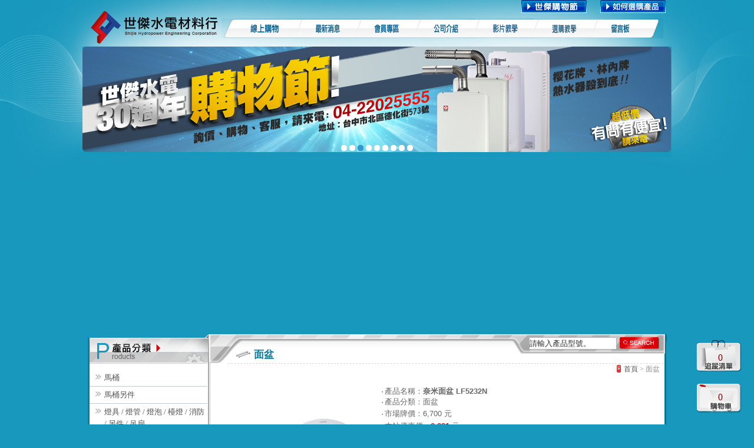

--- FILE ---
content_type: text/html; charset=UTF-8
request_url: https://www.shihjie.com/product-info.php?id=352
body_size: 17295
content:
<!DOCTYPE html PUBLIC "-//W3C//DTD XHTML 1.0 Transitional//EN" "http://www.w3.org/TR/xhtml1/DTD/xhtml1-transitional.dtd">
<html xmlns="http://www.w3.org/1999/xhtml">
	
<head>
<title>世傑水電材料行-凱撒 - 面盆 - 奈米面盆 LF5232N</title>
<meta http-equiv="Content-Type" content="text/html; charset=utf-8" />
<meta name="keywords" content="奈米面盆 LF5232N,LF5232N,凱撒,面盆,奈米面盆,世傑,水電材料,水電材料行" />
<meta name="description" content="尺寸:375x375x145mm儲水量:7.5公升※註:無溢水口,尺寸:375x375x145mm儲水量:7.5公升FCC造瓷技術-精益求精臻至完美Caesar始終反對價格壟斷質感。Caesar堅持品質，更要求物超所值。因此Caesar在2002年即自歐洲技術轉移FFC(FineFireClay)造瓷技術，經過多年開發測試，大檯面、一體燒製的大、平、直與美，讓瓷盆完美登場，讓家更有一份極致享受。Caesar讓過去想要擁有歐洲品位的高級型面盆或各式各樣立體面盆的人們，都能以合理的價格輕鬆擄獲。FFC造瓷技術在在顯示Caesar精益求精、臻至完美的企圖，Caesar力求滿足人們需求的用心與貼心，更為Caesar贏得市場崇高的地位與名聲。奈米標章「奈米產品驗證體系計畫」由經濟部工業局主辦，委託工業技術研究院量測技術發展中心執行。推動此項工作的主要考量，乃是希望從不同的面向切入奈米技術與產業，以促進奈米相關產業的正常且蓬勃發展，由於國內市場標榜著奈米的產品日漸充斥，為保護消費者權益，避免對消費者造成混淆，希望對於真正奈米產品且具一定水準者，授予奈米標章以茲識別。" />
<meta name="robots" content="index,follow" />
<meta http-equiv="content-language" content="zh-TW" />
<link rel="canonical" href="http://www.shihjie.com/product-info.php?id=352" />
<link rel="shortcut icon" href="favicon.ico">
<link href="shijie2.css" rel="stylesheet" type="text/css" />
<link rel="alternate" type="application/rss+xml" title="ROR" href="ror.xml" />

<link rel="alternate" type="application/rss+xml" title="sitemap" href="sitemap.xml" />
<script src="js/jquery.js" type="text/javascript"></script>
<script src="js.js" type="text/javascript"></script>

<!-- Global site tag (gtag.js) - Google Analytics -->
<script async src="https://www.googletagmanager.com/gtag/js?id=UA-23034423-10"></script>
<script>
  window.dataLayer = window.dataLayer || [];
  function gtag(){dataLayer.push(arguments);}
  gtag('js', new Date());

  gtag('config', 'UA-23034423-10');
</script>

<!-- Google tag (gtag.js) -->
<script async src="https://www.googletagmanager.com/gtag/js?id=G-8WXHBMRE3W"></script>
<script>
    window.dataLayer = window.dataLayer || [];
    function gtag(){dataLayer.push(arguments);}
    gtag('js', new Date());

    gtag('config', 'G-8WXHBMRE3W');
</script>


<!-- GOOGLE -->
<link href="//plus.google.com/101827629541911920982" rel="publisher" /><script type="text/javascript">
window.___gcfg = {lang: 'zh-TW'};
(function()
{var po = document.createElement("script");
po.type = "text/javascript"; po.async = true;po.src = "https://apis.google.com/js/plusone.js";
var s = document.getElementsByTagName("script")[0];
s.parentNode.insertBefore(po, s);
})();</script>

<!-- GOOGLE ADSENSE -->
<script async src="//pagead2.googlesyndication.com/pagead/js/adsbygoogle.js"></script>
<script>
  (adsbygoogle = window.adsbygoogle || []).push({
    google_ad_client: "ca-pub-4980010831799250",
    enable_page_level_ads: true
  });
</script>

	<link rel="stylesheet" type="text/css" href="css/jquery.jcarousel.css" />
	<link rel="stylesheet" type="text/css" href="skins/tango/skin.css" />
	<script src="js/jquery.jcarousel.min.js" type="text/javascript"></script>
	<meta property="og:title" content="世傑水電材料行-凱撒 - 面盆 - 奈米面盆 LF5232N" />
	<meta property="og:description" content="尺寸:375x375x145mm儲水量:7.5公升※註:無溢水口,尺寸:375x375x145mm儲水量:7.5公升FCC造瓷技術-精益求精臻至完美Caesar始終反對價格壟斷質感。Caesar堅持品質，更要求物超所值。因此Caesar在2002年即自歐洲技術轉移FFC(FineFireClay)造瓷技術，經過多年開發測試，大檯面、一體燒製的大、平、直與美，讓瓷盆完美登場，讓家更有一份極致享受。Caesar讓過去想要擁有歐洲品位的高級型面盆或各式各樣立體面盆的人們，都能以合理的價格輕鬆擄獲。FFC造瓷技術在在顯示Caesar精益求精、臻至完美的企圖，Caesar力求滿足人們需求的用心與貼心，更為Caesar贏得市場崇高的地位與名聲。奈米標章「奈米產品驗證體系計畫」由經濟部工業局主辦，委託工業技術研究院量測技術發展中心執行。推動此項工作的主要考量，乃是希望從不同的面向切入奈米技術與產業，以促進奈米相關產業的正常且蓬勃發展，由於國內市場標榜著奈米的產品日漸充斥，為保護消費者權益，避免對消費者造成混淆，希望對於真正奈米產品且具一定水準者，授予奈米標章以茲識別。" />
	<link rel="image_src" type="image/jpeg" href="http://www.shihjie.com/upload/13248917931868.jpg" />
	<meta property="og:image" content="http://www.shihjie.com/upload/13248917931868.jpg" />
</head>
<body onload="MM_preloadImages('images/menu-01_c.jpg','images/menu-02_c.jpg','images/menu-03_c.jpg','images/menu-04_c.jpg','images/menu-05_c.jpg','images/btn_search-2.gif','images/btn-1-c.jpg','images/btn-2-c.jpg','images/btn-3-c.jpg','images/btn_pt-c.gif')">

<table width="1000" border="0" align="center" cellpadding="0" cellspacing="0">
  <tr>
    <td><table width="1000" border="0" cellspacing="0" cellpadding="0">
      <tr>
        <td><style>

#ja-transmenu {
	list-style:none;
	margin:0;
	padding:0;
}

#ja-transmenu LI {
	list-style:none;
	display:inline;
	float:left;
	margin:0;
	padding:0;
	font-size:0;
	overflow:hidden;
}

.transMenu {
	
	POSITION: absolute; 
	TOP: -1000px;
	LEFT: -1000px; 
	OVERFLOW: hidden; 
	
}
.transMenu .content {
	POSITION: absolute;	
	
}
.transMenu .items {
	Z-INDEX: 2; 
	LEFT: 0px; 
	POSITION: relative; 
	TOP: 0px;
	background-color:#F3F3F3; /**改变整个背景色*/
}
.top .items {
}
.transMenu .background {
	
	Z-INDEX: 1;
	LEFT: 0px;
	POSITION: absolute;
	TOP: 0px;
	moz-opacity: .9;
	
	/**filter:alpha(opacity=30); IE透明度*/
　　 moz-opacity:0.8; /* Moz + FF 透明度20%*/
　　 opacity: 0.8; /* 支持CSS3的浏览器（FF 1.5也支持）透明度20%*/	
}
.transMenu .shadowRight {
	Z-INDEX: 3;
	WIDTH: 2px;
	POSITION: absolute;
	TOP: 3px;
	moz-opacity: .4;
	background-color: #6CB123;
}
.transMenu .shadowBottom {
	Z-INDEX: 1;
	LEFT: 3px;
	POSITION: absolute;
	HEIGHT: 2px;
	moz-opacity: .4;
	background-color: #6CB123;
}
.transMenu .item {
	FONT-SIZE:13px;
	TEXT-TRANSFORM: none;
	CURSOR: pointer;
	COLOR:#121212; /**改变字的颜色***鼠标经过前*/
	BORDER-TOP-STYLE: none;
	BORDER-RIGHT-STYLE: none;
	BORDER-LEFT-STYLE: none;
	TEXT-DECORATION: none;
	BORDER-BOTTOM-STYLE: none;
	
	
}
.transMenu .hover {
	COLOR: #6CB123; BACKGROUND: #ffffff  /*鼠标经过变绿字白底*/
}
.transMenu .item IMG {
	MARGIN-LEFT: 0px
}
.transMenu .item#active {
	BACKGROUND: #0ca5b5; COLOR: #ffffff
}
.transMenu .item#active:hover {
	BACKGROUND: #0ca5b5; COLOR: #ffffff
}
</style>
<SCRIPT language=javascript src="js/ja-transmenu.js" type=text/javascript></SCRIPT>
<table width="1000" border="0" cellspacing="0" cellpadding="0">
  <tr>
	<td width="236" align="left" valign="top" bgcolor="#1898BD"><a href="index.php"><img src="images/logo.jpg" alt="世傑水電材料行" width="236" height="79" border="0" /></a></td>
	<td align="left" valign="top"><table width="764" border="0" cellspacing="0" cellpadding="0">
	  <tr>
		<td height="26" align="right" class="word_login"><table border="0" cellspacing="0" cellpadding="0">
		  <tr>
			<td align="right">
			<a target="_blank" href="mk/shihjie.html" >
				<img src="images/btn_pt_2.gif" width="111" height="22" hspace="10" border="0" />
			</a>
			<a href="how-to-buy.php" onmouseout="MM_swapImgRestore()" onmouseover="MM_swapImage('Image84','','images/btn_pt-c.gif',1)">
				<img src="images/btn_pt.gif" name="Image84" width="111" height="22" hspace="10" border="0" id="Image84" />
			</a>
			<a href="#" onmouseout="MM_swapImgRestore()" onmouseover="MM_swapImage('Image84','','images/btn_pt-c.gif',1)"></a></td>
					  </tr>
		</table></td>
	  </tr>
			  
	  <tr>
		<td align="left" valign="top"><table width="764" border="0" cellspacing="0" cellpadding="0">
		  <tr>
		    <td colspan="5" align="left" valign="top">
			<UL id=ja-transmenu>
				<LI><a href="product.php" id="menu_2" onmouseout="MM_swapImgRestore()" onmouseover="MM_swapImage('Image2','','images/menu-01_c.jpg',1)"><img src="images/menu-01.jpg" alt="線上購物" name="Image2" width="130" height="34" border="0" id="Image2" /></a></LI>
				<LI><a href="news.php" onmouseout="MM_swapImgRestore()" onmouseover="MM_swapImage('Image3','','images/menu-02_c.jpg',1)"><img src="images/menu-02.jpg" alt="最新消息" name="Image3" width="100" height="34" border="0" id="Image3" /></a></LI>
				<LI><a href="login.php" onmouseout="MM_swapImgRestore()" onmouseover="MM_swapImage('Image4','','images/menu-03_c.jpg',1)"><img src="images/menu-03.jpg" alt="會員專區" name="Image4" width="100" height="34" border="0" id="Image4" /></a></LI>
				<LI><a href="company.php" onmouseout="MM_swapImgRestore()" onmouseover="MM_swapImage('Image5','','images/menu-04_c.jpg',1)"><img src="images/menu-04.jpg" alt="公司介紹" name="Image5" width="100" height="34" border="0" id="Image5" /></a></LI>
				
				<LI><a href="video.php" onmouseout="MM_swapImgRestore()" onmouseover="MM_swapImage('Image7','','images/menu-06_c.jpg',1)"><img src="images/menu-06.jpg" alt="影片教學" name="Image7" width="100" height="34" border="0" id="Image7" /></a></LI>
				<LI><a href="how-to-buy.php" onmouseout="MM_swapImgRestore()" onmouseover="MM_swapImage('Image8','','images/menu-07_c.jpg',1)"><img src="images/menu-07.jpg" alt="選購教學" name="Image8" width="100" height="34" border="0" id="Image8" /></a></LI>
				
				<LI><a href="message.php" onmouseout="MM_swapImgRestore()" onmouseover="MM_swapImage('Image6','','images/menu-05_c.jpg',1)"><img src="images/menu-05.jpg" alt="聯絡我們" name="Image6" width="120" height="34" border="0" id="Image6" /></a></LI>
			</UL>
			</td>
		  </tr>
		</table></td>
	  </tr>
	  
	</table></td>
  </tr>
</table>

<SCRIPT language=javascript type=text/javascript>
if (TransMenu.isSupported()) {
	var ms = null;
	if(document.all){//(document.all){
		ms= new TransMenuSet(TransMenu.direction.down,8,-2,TransMenu.reference.bottomLeft);//前數字為左移位，右邊為右移位
	}else{
		ms= new TransMenuSet(TransMenu.direction.down,8,-5,TransMenu.reference.bottomLeft);
	}	
	TransMenu.subpad_x = 0;
	TransMenu.subpad_y = 0;

	//var menu_2 = ms.addMenu(document.getElementById("menu_2"));
		
	
	TransMenu.renderAll();
}
init1=function(){TransMenu.initialize();}
if (window.attachEvent) {
	window.attachEvent("onload", init1);
}else{
	TransMenu.initialize();			
}
</SCRIPT></td>
      </tr>

      <tr>
        <td height="188" align="left" valign="top" bgcolor="#1898BD"><style type="text/css">
	#abgneBlock {
		width: 1000px;
		height: 188px;
				margin: 0;
		position: relative;
		overflow: hidden;
	}
	#abgneBlock ul.list {
		padding: 0;
		margin: 0;
		list-style: none;
		position: absolute;
		width: 9999px;
		height: 100%;
	}
	#abgneBlock ul.list li {
		float: left;
		width: 1000px;
		height: 188px;
	}
	#abgneBlock .list img{
		width: 100%;
		height: 100%;
		border: 0;
	}
	#abgneBlock ul.playerControl {
		margin: 0;
		padding: 0;
		list-style: none;
		position: absolute;
		bottom: 5px;
		right: 5px;
		height: 14px;
	}
	#abgneBlock ul.playerControl li {
		float: left;
		width: 10px;
		height: 10px;
		cursor: pointer;
		margin: -2px 2px;
		background: url(images/cir_ctrl.png) no-repeat -10px 0;
	}
	#abgneBlock ul.playerControl li.current {
		background-position: 0 0;
	}
</style>
<script type="text/javascript">
	$(function(){
		// �����o���n�������å� jQuery �]��
		// �A�Ө��o $block �����פγ]�w�ʵe�ɶ�
		var $block = $('#abgneBlock'),
			$slides = $('ul.list', $block),
			_width = $block.width(),
			$li = $('li', $slides),
			_animateSpeed = 600,
			// �[�J�p�ɾ�, �����ɶ��α���}��
			timer, _showSpeed = 4000, _stop = false;

		// ���� li �ﶵ
		var _str = '';
		for(var i=0, j=$li.length;i<j;i++){
			// �C�@�� li �����ۤv�� className = playerControl_���X
			_str += '<li class="playerControl_' + (i+1) + '"></li>';
		}

		// ���� ul �ç� li �ﶵ�[��䤤
		var $playerControl = $('<ul class="playerControl"></ul>').html(_str).appendTo($slides.parent()).css('left', function(){
			// �� .playerControl ����m������m
			return (_width - $(this).width()) / 2;
		});

		// �� li �[�W click �ƥ�
		var $playerControlLi = $playerControl.find('li').click(function(){
			var $this = $(this);
			$this.addClass('current').siblings('.current').removeClass('current');

			clearTimeout(timer);
			// ���ʦ�m��۹��������X
			$slides.stop().animate({
				left: _width * $this.index() * -1
			}, _animateSpeed, function(){
				// ���s�i���ʨ쥿�T��m��, �̧P�_�ӱҰʭp�ɾ�
				if(!_stop) timer = setTimeout(move, _showSpeed);
			});

			return false;
		}).eq(0).click().end();

		// �p�G�ƹ����J $block ��
		$block.hover(function(){
			// �����}���έp�ɾ�
			_stop = true;
			clearTimeout(timer);
		}, function(){
			// �p�G�ƹ����X $block ��
			// �}�Ҷ}���έp�ɾ�
			_stop = false;
			timer = setTimeout(move, _showSpeed);
		});

		// �p�ɾ��ϥ�
		function move(){
			var _index = $('.current').index();
			$playerControlLi.eq((_index + 1) % $playerControlLi.length).click();
		}
	});
</script>
<div id="abgneBlock">
	<ul class="list">
		<!--����banner-->
		
			<!--li><a href="//diy.shihjie.com/" target="_blank"><img src="https://www.shihjie.com/script/timthumb.php?src=https://www.shihjie.com/images/banner_diy.png&h=188&w=1000&zc=1" width="1000" height="188" border="0"></a></li-->

			<li><a href="//www.shihjie.com/product.php?brid=34&ctid=17"><img src="https://www.shihjie.com/script/timthumb.php?src=https://www.shihjie.com/images/12.png&h=188&w=1000&zc=1" width="1000" height="188" border="0"></a></li>

			<li><a href="javascript:"><img src="https://www.shihjie.com/script/timthumb.php?src=https://www.shihjie.com/images/11.png&h=188&w=1000&zc=1" width="1000" height="188" border="0"></a></li>
			<li><a href="//www.shihjie.com/mk/shihjie.html" target="_blank"><img src="https://www.shihjie.com/script/timthumb.php?src=https://www.shihjie.com/images/banner_anniversary.png&h=188&w=1000&zc=1" width="1000" height="188" border="0"></a></li>
			<!--li><a href="//www.shihjie.com/"><img src="https://www.shihjie.com/script/timthumb.php?src=https://www.shihjie.com/images/images.jpg" width="1000" height="188" border="0"></a></li-->
			<li><a href="https://play.google.com/store/apps/details?id=www.shihjie.com&feature=search_result#?t=W251bGwsMSwyLDEsInd3dy5zaGloamllLmNvbSJd" target="_blank"><img src="https://www.shihjie.com/script/timthumb.php?src=https://www.shihjie.com/images/10.png&h=188&w=1000&zc=1" width="1000" height="188" border="0"></a></li>
			<li><a href="//www.shihjie.com/product.php?brid=28&ctid=0"><img src="https://www.shihjie.com/script/timthumb.php?src=https://www.shihjie.com/images/07.png&h=188&w=1000&zc=1" width="1000" height="188" border="0"></a></li>
			<!--li><a href="//www.shihjie.com/product.php?brid=23&ctid=0"><img src="https://www.shihjie.com/script/timthumb.php?src=https://www.shihjie.com/images/03.png&h=188&w=1000&zc=1" width="1000" height="188" border="0"></a></li-->
			<li><a href="//www.shihjie.com/product.php?brid=19&ctid=0"><img src="https://www.shihjie.com/script/timthumb.php?src=https://www.shihjie.com/images/02.png&h=188&w=1000&zc=1" width="1000" height="188" border="0"></a></li>
			<li><a href="//www.shihjie.com/product.php?brid=26&ctid=0"><img src="https://www.shihjie.com/script/timthumb.php?src=https://www.shihjie.com/images/01.png&h=188&w=1000&zc=1" width="1000" height="188" border="0"></a></li>
			<li><a href="//www.shihjie.com/product.php?brid=20&ctid=0"><img src="https://www.shihjie.com/script/timthumb.php?src=https://www.shihjie.com/images/04.png&h=188&w=1000&zc=1" width="1000" height="188" border="0"></a></li>
			<li><a href="//www.shihjie.com/product.php?brid=25&ctid=0"><img src="https://www.shihjie.com/script/timthumb.php?src=https://www.shihjie.com/images/06.png&h=188&w=1000&zc=1" width="1000" height="188" border="0"></a></li>

		<!--���~�ïD����banner-->
		
	</ul>
</div></td>
      </tr>
      <tr>
        <td><table width="1000" border="0" cellspacing="0" cellpadding="0">
          <tr>
            <td valign="top" background="images/main_bg.jpg">
              <table width="1000" border="0" cellspacing="0" cellpadding="0">
                <tr>
                  <td width="215" align="left" valign="top" height="320"><table width="215" border="0" cellspacing="0" cellpadding="0">
<tr>
  <td><table width="215" border="0" cellspacing="0" cellpadding="0">
	<tr>
	  <td><img src="images/main_left-title-01.jpg" alt="產品分類" width="215" height="50" /></td>
	  </tr>
	<tr>
	  <td align="left" valign="top"><img src="images/5x5.gif" width="5" height="10" /></td>
	  </tr>
	<tr>
	  <td align="right" valign="top"><table width="215" border="0" cellspacing="0" cellpadding="0">
		<tr>
		  <td align="right" valign="top"><table width="200" border="0" cellpadding="0" cellspacing="0">
		    			<tr>
				<td align="left" valign="top" class="line">
											<a href="product.php?brid=19&ctid=16" class="hp_menu-main">馬桶</a>
									</td>
			</tr>
						<tr>
				<td align="left" valign="top" class="line">
											<a href="product.php?brid=19&ctid=19" class="hp_menu-main">馬桶另件</a>
									</td>
			</tr>
						<tr>
				<td align="left" valign="top" class="line">
											<a href="product.php?brid=19&ctid=18" class="hp_menu-main">燈具 / 燈管 / 燈泡 / 檯燈 / 消防 / 另件 / 吊扇</a>
									</td>
			</tr>
						<tr>
				<td align="left" valign="top" class="line">
											<a href="product.php?brid=19&ctid=17" class="hp_menu-main">熱水器</a>
									</td>
			</tr>
						<tr>
				<td align="left" valign="top" class="line">
											<a href="product.php?brid=19&ctid=20" class="hp_menu-main_select">面盆</a>
									</td>
			</tr>
						<tr>
				<td align="left" valign="top" class="line">
											<a href="product.php?brid=19&ctid=22" class="hp_menu-main">面盆另件</a>
									</td>
			</tr>
						<tr>
				<td align="left" valign="top" class="line">
											<a href="product.php?brid=19&ctid=23" class="hp_menu-main">龍頭</a>
									</td>
			</tr>
						<tr>
				<td align="left" valign="top" class="line">
											<a href="product.php?brid=19&ctid=27" class="hp_menu-main">龍頭配件</a>
									</td>
			</tr>
						<tr>
				<td align="left" valign="top" class="line">
											<a href="product.php?brid=19&ctid=24" class="hp_menu-main">浴缸</a>
									</td>
			</tr>
						<tr>
				<td align="left" valign="top" class="line">
											<a href="product.php?brid=19&ctid=26" class="hp_menu-main">浴缸配件</a>
									</td>
			</tr>
						<tr>
				<td align="left" valign="top" class="line">
											<a href="product.php?brid=19&ctid=25" class="hp_menu-main">衛浴周邊配件 / 循環換氣扇</a>
									</td>
			</tr>
						<tr>
				<td align="left" valign="top" class="line">
											<a href="product.php?brid=19&ctid=28" class="hp_menu-main">烘碗機</a>
									</td>
			</tr>
						<tr>
				<td align="left" valign="top" class="line">
											<a href="product.php?brid=19&ctid=29" class="hp_menu-main">淨水器</a>
									</td>
			</tr>
						<tr>
				<td align="left" valign="top" class="line">
											<a href="product.php?brid=19&ctid=30" class="hp_menu-main">除油煙機</a>
									</td>
			</tr>
						<tr>
				<td align="left" valign="top" class="line">
											<a href="product.php?brid=19&ctid=31" class="hp_menu-main">瓦斯爐</a>
									</td>
			</tr>
						<tr>
				<td align="left" valign="top" class="line">
											<a href="product.php?brid=19&ctid=32" class="hp_menu-main">飯鍋</a>
									</td>
			</tr>
						<tr>
				<td align="left" valign="top" class="line">
											<a href="product.php?brid=19&ctid=35" class="hp_menu-main">國際牌-DECO LITE-星光系列</a>
									</td>
			</tr>
						<tr>
				<td align="left" valign="top" class="line">
											<a href="product.php?brid=19&ctid=37" class="hp_menu-main">國際牌-GLATIMA-配線器具</a>
									</td>
			</tr>
						<tr>
				<td align="left" valign="top" class="line">
											<a href="product.php?brid=19&ctid=38" class="hp_menu-main">國際牌-NEO ONE銀河系列</a>
									</td>
			</tr>
						<tr>
				<td align="left" valign="top" class="line">
											<a href="product.php?brid=19&ctid=36" class="hp_menu-main">BOSS衛浴系列</a>
									</td>
			</tr>
						<tr>
				<td align="left" valign="top" class="line">
											<a href="product.php?brid=19&ctid=39" class="hp_menu-main">綠能家電</a>
									</td>
			</tr>
						<tr>
				<td align="left" valign="top" class="line">
											<a href="product.php?brid=19&ctid=40" class="hp_menu-main">廚備</a>
									</td>
			</tr>
						<tr>
				<td align="left" valign="top" class="line">
											<a href="product.php?brid=19&ctid=41" class="hp_menu-main">國際牌-RISNA系列</a>
									</td>
			</tr>
				
			</table></td>
			  <td align="left" valign="top"><img src="images/5x5.gif" width="2" height="5" /></td>
			</tr>
		</table></td>
	  </tr>
	<tr>
	  <td align="left" valign="top"><img src="images/5x5.gif" width="5" height="10" /></td>
	  </tr>
	</table></td>
  </tr>
<tr>
  <td><table width="215" border="0" cellspacing="0" cellpadding="0">
	<tr>
	  <td><img src="images/main_left-title-01-2.jpg" alt="品牌分類" width="215" height="44" /></td>
	</tr>
	<tr>
	  <td align="left" valign="top"><img src="images/5x5.gif" width="5" height="10" /></td>
	</tr>
	<tr>
	  <td align="right" valign="top"><table width="215" border="0" cellspacing="0" cellpadding="0">
		    	  
			  <tr>
				<td align="right" valign="top"><table width="200" border="0" cellpadding="0" cellspacing="0">
					<tr>
					  <td align="left" valign="top" class="line">
													<a href="product.php?brid=19&ctid=20" class="hp_menu-main_select">凱撒</a>
											  </td>
					</tr>
				</table></td>
				<td align="right" valign="top"><img src="images/5x5.gif" width="2" height="5" /></td>
			  </tr>
				  
			  <tr>
				<td align="right" valign="top"><table width="200" border="0" cellpadding="0" cellspacing="0">
					<tr>
					  <td align="left" valign="top" class="line">
													<a href="product.php?brid=20&ctid=20" class="hp_menu-main">TOTO</a>
											  </td>
					</tr>
				</table></td>
				<td align="right" valign="top"><img src="images/5x5.gif" width="2" height="5" /></td>
			  </tr>
				  
			  <tr>
				<td align="right" valign="top"><table width="200" border="0" cellpadding="0" cellspacing="0">
					<tr>
					  <td align="left" valign="top" class="line">
													<a href="product.php?brid=22&ctid=20" class="hp_menu-main">舞光</a>
											  </td>
					</tr>
				</table></td>
				<td align="right" valign="top"><img src="images/5x5.gif" width="2" height="5" /></td>
			  </tr>
				  
			  <tr>
				<td align="right" valign="top"><table width="200" border="0" cellpadding="0" cellspacing="0">
					<tr>
					  <td align="left" valign="top" class="line">
													<a href="product.php?brid=21&ctid=20" class="hp_menu-main">豪山牌</a>
											  </td>
					</tr>
				</table></td>
				<td align="right" valign="top"><img src="images/5x5.gif" width="2" height="5" /></td>
			  </tr>
				  
			  <tr>
				<td align="right" valign="top"><table width="200" border="0" cellpadding="0" cellspacing="0">
					<tr>
					  <td align="left" valign="top" class="line">
													<a href="product.php?brid=23&ctid=20" class="hp_menu-main">摩登</a>
											  </td>
					</tr>
				</table></td>
				<td align="right" valign="top"><img src="images/5x5.gif" width="2" height="5" /></td>
			  </tr>
				  
			  <tr>
				<td align="right" valign="top"><table width="200" border="0" cellpadding="0" cellspacing="0">
					<tr>
					  <td align="left" valign="top" class="line">
													<a href="product.php?brid=24&ctid=20" class="hp_menu-main">林內牌</a>
											  </td>
					</tr>
				</table></td>
				<td align="right" valign="top"><img src="images/5x5.gif" width="2" height="5" /></td>
			  </tr>
				  
			  <tr>
				<td align="right" valign="top"><table width="200" border="0" cellpadding="0" cellspacing="0">
					<tr>
					  <td align="left" valign="top" class="line">
													<a href="product.php?brid=25&ctid=20" class="hp_menu-main">櫻花牌</a>
											  </td>
					</tr>
				</table></td>
				<td align="right" valign="top"><img src="images/5x5.gif" width="2" height="5" /></td>
			  </tr>
				  
			  <tr>
				<td align="right" valign="top"><table width="200" border="0" cellpadding="0" cellspacing="0">
					<tr>
					  <td align="left" valign="top" class="line">
													<a href="product.php?brid=26&ctid=20" class="hp_menu-main">和成</a>
											  </td>
					</tr>
				</table></td>
				<td align="right" valign="top"><img src="images/5x5.gif" width="2" height="5" /></td>
			  </tr>
				  
			  <tr>
				<td align="right" valign="top"><table width="200" border="0" cellpadding="0" cellspacing="0">
					<tr>
					  <td align="left" valign="top" class="line">
													<a href="product.php?brid=27&ctid=20" class="hp_menu-main">楓光</a>
											  </td>
					</tr>
				</table></td>
				<td align="right" valign="top"><img src="images/5x5.gif" width="2" height="5" /></td>
			  </tr>
				  
			  <tr>
				<td align="right" valign="top"><table width="200" border="0" cellpadding="0" cellspacing="0">
					<tr>
					  <td align="left" valign="top" class="line">
													<a href="product.php?brid=28&ctid=20" class="hp_menu-main">阿拉斯加</a>
											  </td>
					</tr>
				</table></td>
				<td align="right" valign="top"><img src="images/5x5.gif" width="2" height="5" /></td>
			  </tr>
				  
			  <tr>
				<td align="right" valign="top"><table width="200" border="0" cellpadding="0" cellspacing="0">
					<tr>
					  <td align="left" valign="top" class="line">
													<a href="product.php?brid=29&ctid=20" class="hp_menu-main">康乃馨</a>
											  </td>
					</tr>
				</table></td>
				<td align="right" valign="top"><img src="images/5x5.gif" width="2" height="5" /></td>
			  </tr>
				  
			  <tr>
				<td align="right" valign="top"><table width="200" border="0" cellpadding="0" cellspacing="0">
					<tr>
					  <td align="left" valign="top" class="line">
													<a href="product.php?brid=30&ctid=20" class="hp_menu-main">三菱電機</a>
											  </td>
					</tr>
				</table></td>
				<td align="right" valign="top"><img src="images/5x5.gif" width="2" height="5" /></td>
			  </tr>
				  
			  <tr>
				<td align="right" valign="top"><table width="200" border="0" cellpadding="0" cellspacing="0">
					<tr>
					  <td align="left" valign="top" class="line">
													<a href="product.php?brid=31&ctid=20" class="hp_menu-main">樂奇家電</a>
											  </td>
					</tr>
				</table></td>
				<td align="right" valign="top"><img src="images/5x5.gif" width="2" height="5" /></td>
			  </tr>
				  
			  <tr>
				<td align="right" valign="top"><table width="200" border="0" cellpadding="0" cellspacing="0">
					<tr>
					  <td align="left" valign="top" class="line">
													<a href="product.php?brid=32&ctid=20" class="hp_menu-main">國際牌</a>
											  </td>
					</tr>
				</table></td>
				<td align="right" valign="top"><img src="images/5x5.gif" width="2" height="5" /></td>
			  </tr>
				  
			  <tr>
				<td align="right" valign="top"><table width="200" border="0" cellpadding="0" cellspacing="0">
					<tr>
					  <td align="left" valign="top" class="line">
													<a href="product.php?brid=33&ctid=20" class="hp_menu-main">台達電</a>
											  </td>
					</tr>
				</table></td>
				<td align="right" valign="top"><img src="images/5x5.gif" width="2" height="5" /></td>
			  </tr>
				  
			  <tr>
				<td align="right" valign="top"><table width="200" border="0" cellpadding="0" cellspacing="0">
					<tr>
					  <td align="left" valign="top" class="line">
													<a href="product.php?brid=34&ctid=20" class="hp_menu-main">怡心牌</a>
											  </td>
					</tr>
				</table></td>
				<td align="right" valign="top"><img src="images/5x5.gif" width="2" height="5" /></td>
			  </tr>
				  
			  <tr>
				<td align="right" valign="top"><table width="200" border="0" cellpadding="0" cellspacing="0">
					<tr>
					  <td align="left" valign="top" class="line">
													<a href="product.php?brid=35&ctid=20" class="hp_menu-main">萬泰消防</a>
											  </td>
					</tr>
				</table></td>
				<td align="right" valign="top"><img src="images/5x5.gif" width="2" height="5" /></td>
			  </tr>
				  
			  <tr>
				<td align="right" valign="top"><table width="200" border="0" cellpadding="0" cellspacing="0">
					<tr>
					  <td align="left" valign="top" class="line">
													<a href="product.php?brid=36&ctid=20" class="hp_menu-main">BOSS衛浴</a>
											  </td>
					</tr>
				</table></td>
				<td align="right" valign="top"><img src="images/5x5.gif" width="2" height="5" /></td>
			  </tr>
				  
			  <tr>
				<td align="right" valign="top"><table width="200" border="0" cellpadding="0" cellspacing="0">
					<tr>
					  <td align="left" valign="top" class="line">
													<a href="product.php?brid=37&ctid=20" class="hp_menu-main">良品衛浴</a>
											  </td>
					</tr>
				</table></td>
				<td align="right" valign="top"><img src="images/5x5.gif" width="2" height="5" /></td>
			  </tr>
				  
			  <tr>
				<td align="right" valign="top"><table width="200" border="0" cellpadding="0" cellspacing="0">
					<tr>
					  <td align="left" valign="top" class="line">
													<a href="product.php?brid=39&ctid=20" class="hp_menu-main">揚廣(永固)</a>
											  </td>
					</tr>
				</table></td>
				<td align="right" valign="top"><img src="images/5x5.gif" width="2" height="5" /></td>
			  </tr>
				  
			  <tr>
				<td align="right" valign="top"><table width="200" border="0" cellpadding="0" cellspacing="0">
					<tr>
					  <td align="left" valign="top" class="line">
													<a href="product.php?brid=38&ctid=20" class="hp_menu-main">綠瓦</a>
											  </td>
					</tr>
				</table></td>
				<td align="right" valign="top"><img src="images/5x5.gif" width="2" height="5" /></td>
			  </tr>
				  
			  <tr>
				<td align="right" valign="top"><table width="200" border="0" cellpadding="0" cellspacing="0">
					<tr>
					  <td align="left" valign="top" class="line">
													<a href="product.php?brid=40&ctid=20" class="hp_menu-main">KVK</a>
											  </td>
					</tr>
				</table></td>
				<td align="right" valign="top"><img src="images/5x5.gif" width="2" height="5" /></td>
			  </tr>
				  </table></td>
	</tr>
	<tr>
	  <td align="left" valign="top"><img src="images/5x5.gif" width="5" height="10" /></td>
	</tr>
  </table></td>
  </tr>
<tr>
  <td>&nbsp;</td>
</tr>
</table></td>
                  <td width="785" align="left" valign="top">


					  <table width="785" border="0" cellspacing="0" cellpadding="0">
                        <tr>
                          <td height="50" align="left" valign="top" background="images/main_title.jpg"><table width="785" border="0" cellspacing="0" cellpadding="0">
                              <tr>
                                <td align="right"><table border="0" cellspacing="0" cellpadding="0">
<form id="searchForm" name="searchForm" method="post" action="search.php">
<input type="hidden" name="u" value="search" />
<tr>
  <td colspan="3"><img src="images/5x5.gif" width="5" height="5" /></td>
</tr>
<tr>
  <td><label>
	<input name="strKey" type="text" class="box" id="strKey" onfocus="if(this.value=='請輸入產品型號。') {this.value='';} " onblur="if(this.value=='') {this.value='請輸入產品型號。'}" value="請輸入產品型號。" />
  </label></td>
  <td align="right"><a href="javascript:sbSearchForm();" onmouseout="MM_swapImgRestore()" onmouseover="MM_swapImage('Image61','','images/btn_search-2.gif',1)"><img src="images/btn_search.gif" alt="搜尋" name="Image61" width="67" height="20" hspace="5" border="0" id="Image61" /></a></td>
  <td width="16" align="right">&nbsp;</td>
</tr>
</form>	
</table>
<script>
function sbSearchForm(){
	var obj = document.searchForm;
	if(trim(obj.strKey.value)==""){
		alert("請輸入關鍵字");
		obj.strKey.focus();
	}else{
		obj.submit();
	}
}
function trim(str){
	for(var i=0;i<str.length&&str.charAt(i)==" ";i++);
	for(var j=str.length; j>0 && str.charAt(j-1)==" ";j--);
	if(i>j)  return  "";  
	return  str.substring(i,j);  
} 
</script></td>
                              </tr>
                              <tr>
                                <td><table width="500" border="0" cellspacing="0" cellpadding="0">
                                    <tr>
                                      <td width="40">&nbsp;</td>
                                      <td width="29"><img alt="icon_06" src="images/icon_06.jpg" width="25" height="13" hspace="6" /></td>
                                      <td width="427" class="word_title">面盆</td>
                                    </tr>
                                </table></td>
                              </tr>
                          </table></td>
                        </tr>
                        <tr>
                          <td align="right"><table border="0" cellspacing="0" cellpadding="0">
                              <tr>
                                <td><img alt="icon_07" src="images/icon_07.jpg" width="7" height="13" hspace="5" /></td>
                                <td class="word_gray3"><a href="index.php" class="hp_path">首頁</a> &gt; 面盆</td>
                                <td><img alt="5x5" src="images/5x5.gif" width="20" height="5" /></td>
                              </tr>
                          </table></td>
                        </tr>
                        <tr>
                          <td align="left"><img alt="5x5" src="images/5x5.gif" width="5" height="10" /></td>
                        </tr>
                        <tr>
                          <td align="left" valign="top">
                            <table width="785" border="0" cellpadding="0" cellspacing="0">
                              <tr>
                                <td width="25">&nbsp;</td>
                                <td>
									<table width="726" border="0" cellspacing="0" cellpadding="0">
										<tr>
											<td width="726" height="164" align="left" valign="top">
												<table width="726" border="0" cellspacing="0" cellpadding="0">
													<tr>
														<td width="266" align="left" valign="middle"><table width="266" border="0" cellspacing="0" cellpadding="0">
															<tr>
															  <td align="left" valign="top"><img src="upload/13248917931868.jpg" width="250" height="250" hspace="5" vspace="5" border="0"  alt="奈米面盆 LF5232N" title="奈米面盆 LF5232N" /></td>
															</tr>
														</table></td>
														<td align="left" valign="top">
															<table border="0" cellspacing="0" cellpadding="0">
																<tr>
																	<td><img alt="5x5" src="images/5x5.gif" width="5" height="10" /></td>
																</tr>
																<tr>
																	<td class="word_gray">‧產品名稱：<span><h1 class="word_gray" style="display: inline;">奈米面盆 LF5232N</h1></span></td>
																</tr>
																<tr>
																	<td class="word_gray">‧產品分類：面盆</td>
																</tr>

																																	<tr>
																	  <td height="23" class="word_gray">‧市場牌價：6,700 元</td>
																	</tr>
																
																<tr>
																	<td align="left" valign="top" class="word_gray">‧本站優惠價：<span class="word_red">2,881</span> 元</td>
																</tr>
																<tr>
																	<td align="left" valign="top" class="word_gray">‧購買數量：
																		<label>
																			<input name="qty" type="text" class="box5" id="qty" value="1" />
																		</label>
																	</td>
																</tr>
																<tr>
																	<td align="left" valign="top" class="word_gray">
																																					‧<font color="red" >歡迎大家來電議價或到店取貨，會有更多的折扣哦!!</font>
																																			</td>
																</tr>
																<tr>
																	<td align="left" valign="top" class="word_gray">‧瀏覽人數：5879 人
																	<br>
																	<div id="fb-root"></div>
																	<div class="fb-like" data-href="http://www.shihjie.com/product-info.php?id=352" data-send="true" data-layout="button_count" data-width="50" data-show-faces="true"></div>
																	<img alt="sherefb" src="images/social_icon2_01.jpg" alt="分享到facebook" title="分享到facebook" onClick="javascript: void(window.open('http://www.facebook.com/share.php?u='.concat(encodeURIComponent('http://www.shihjie.com/product-info.php?id=352')) ));"/>
																	<div class="g-plusone" data-href="http://www.shihjie.com/product-info.php?id=352"></div>

																	</td>
																</tr>
																<tr>
																	<td align="left" valign="top" class="word_ps">
																	<p>
																		<span class="word_login">‧</span>電話:(04)-22025555 地址:台中市北區德化街573號
																	</p>
																	<table border="0" cellspacing="0" cellpadding="0">
																		<tr>
																			<td><a href="javascript:addcompare(352);" onmouseout="MM_swapImgRestore()" onmouseover="MM_swapImage('Image36','','images/btn_pts5-c.jpg',1)"><img alt="btn_pts5" src="images/btn_pts5.jpg" name="Image36" width="119" height="30" hspace="5" border="0" id="Image36" /></a></td>
																			<td><a href="javascript:addShop();" onmouseout="MM_swapImgRestore()" onmouseover="MM_swapImage('Image37','','images/btn_pts2-c.jpg',1)"><img alt="btn_pts2" src="images/btn_pts2.jpg" name="Image37" width="119" height="30" vspace="5" border="0" id="Image37" /></a></td>
																		</tr>
																		<tr>
																			<td><a href="javascript:order();" onmouseout="MM_swapImgRestore()" onmouseover="MM_swapImage('Image38','','images/btn_pts3-c.jpg',1)"><img alt="btn_pts3" src="images/btn_pts3.jpg" name="Image38" width="119" height="30" hspace="5" border="0" id="Image38" /></a></td>
																			<td>
																				
																					<a href="how-to-buy-info.php?id=26" onmouseout="MM_swapImgRestore()" onmouseover="MM_swapImage('Image39','','images/btn_pts4-c.jpg',1)">
																					<img alt="btn_pts4" src="images/btn_pts4.jpg" name="Image39" width="119" height="30" border="0" id="Image39" />
																					</a>
																																							</td>
																		</tr>
																	</table>                                                    <p>&nbsp;</p></td>
																</tr>
															</table>
														</td>
														<td align="right">&nbsp;</td>
													</tr>
												</table>
											</td>
										</tr>
									</table>
								</td>
                              </tr>
                              <tr>
                                <td>&nbsp;</td>
                                <td><table width="726" border="0" cellspacing="0" cellpadding="0">
                                  <tr>
                                    <td class="line2">&nbsp;</td>
                                  </tr>
                                </table></td>
                              </tr>
                              <tr>
                                <td>&nbsp;</td>
                                <td>&nbsp;</td>
                              </tr>
                              <tr>
                                <td>&nbsp;</td>
                                <td align="left" valign="top" class="word_gray"><table width="726" border="0" cellspacing="0" cellpadding="0">
                                  <tr>
                                    <td height="24" align="left"><p><span class="word_black"><img alt="icon_25" src="images/icon_25.gif" width="12" height="12" /> 品牌介紹：</span>凱撒    </p>                                      </td>
                                  </tr>
								                                    <tr>
                                    <td height="24" align="left"><p><span class="word_black"><img alt="icon_25" src="images/icon_25.gif" width="12" height="12" /> 官方網址：</span><a href="http://www.caesar.com.tw/main.php" class="hp_index-news" target="_blank">http://www.caesar.com.tw/main.php</a></p>                                      </td>
                                  </tr>
								  								                                    <tr>
                                    <td height="24" align="left"><p><span class="word_black"><img alt="icon_25" src="images/icon_25.gif" width="12" height="12" /> 品牌來源：</span>台灣</p>
									</td>
                                  </tr>
								  								                                    <tr>
                                    <td align="left" valign="top"><img alt="5x5" src="images/5x5.gif" width="5" height="5" /></td>
                                  </tr>
                                  <tr>
                                    <td align="left" valign="top"><p><strong style="color: rgb(255, 0, 0); font-size: medium;">因疫情因素，</strong><span style="font-size: medium;"><span style="color: rgb(255, 0, 0);"><strong>產品價格調漲中，購買前請先電洽確認價格。</strong></span></span></p>
<p>當一個商品能塑造了一個人實現快樂的環境，他的舒適愜意可以讓你釋放快樂能量，又能在此空間優游時尚、享受私密，心靈的暢快、滿足的吶喊，豈不是人生樂活快事，凱撒的產品從研發構思即朝此創造適逸生活美學開始。<br />
<br />
凱撒專注衛浴設備領域已有20餘年，是台灣近年來成長速度最快的衛浴生產廠商，在學有專精的年輕經營團隊努力下，產品行銷全球，凱撒衛浴創下每年成長30%以上的驚人成長率，以最嚴苛的自我品質管制要求，達到年產能百萬件以上的世界級新廠，逐步邁向國際舞台，而且今年更從瓷器的生產延伸到銅器配件的一條龍式生產，使產品線更為廣泛周延，凱撒驗證了一個事實，努力加上不斷研發創新絕對是企業成長的最好對策。<br />
<br />
現代精緻生活不斷演繹，對居家品質相形提高，尤其是從早到晚出入使用最多的衛浴空間，凱撒為滿足需求趨勢，不斷買進歐洲最先進設備和研發技術，做到瓷器的奈米抗污，抗高壓承載結構技術，都通過國家最高標準；而且所有馬桶用水量均低於六公升，通過省水標章和環保標章；更致力於開發潔具造型時尚、線條俐落，細緻優雅的風貌，營造放鬆、溫馨的使用感覺，這些創新的設計、研發的努力，凱撒衛浴產品就是要創造出快樂圓融的氛圍，做到衛浴的最高空間品味就是讓您沐浴在快樂幸福中。<br />
<br />
在未來，凱撒衛浴本著一貫感恩回饋的心，仍致力於取之社會、用之社會的高貴不貴行銷策略，以最高品質、質感的產品，用最經濟實惠的價位，創造出「家永遠沐浴在快樂幸福中」的附加價值，為國人提升精緻品味生活盡最大心力，讓廣大消費者可免除花大錢只買到奢華，和來路不明低劣產品的遺憾，這朝著創造優質居家環境趨勢前進的力量，正是凱撒對這個我們所居住台灣的愛。</p>
<p style="text-align: center;"><marquee behavior="alternate"></marquee></p></td>
                                  </tr>
								                                  </table></td>
                              </tr>
                              <tr>
                                <td>&nbsp;</td>
                                <td><table width="726" border="0" cellspacing="0" cellpadding="0">
                                  <tr>
                                    <td class="line2">&nbsp;</td>
                                  </tr>
                                </table></td>
                              </tr>
                              <tr>
                                <td>&nbsp;</td>
                                <td>&nbsp;</td>
                              </tr>
							  							                                <tr>
                                <td>&nbsp;</td>
                                <td><table width="726" border="0" cellspacing="0" cellpadding="0">
                                  <tr>
                                    <td height="24" align="left" valign="top"><span class="word_black"><img alt="icon_25" src="images/icon_25.gif" width="12" height="12" /> 產品相關說明： </span></td>
                                  </tr>
                                  <tr>
                                    <td align="left" valign="top" class="word_gray">
									<p>&nbsp;</p>
<p>尺寸:375 x 375 x 145 mm</p>
<p>儲水量:7.5公升&nbsp;</p>
<p style="text-align: center; ">&nbsp;</p>
<p style="text-align: center; ">&nbsp;</p>
<p style="text-align: center; ">&nbsp;</p>
<p style="text-align: center; ">&nbsp;</p>
<table width="90%" border="0" align="center" cellpadding="1" cellspacing="1">
    <tbody>
        <tr>
            <td>
            <p style="text-align: center; "><strong><span style="font-size: medium; "><span style="background-color: rgb(255, 255, 153); ">FCC造瓷技術-精益求精 臻至完美</span></span></strong></p>
            <p style="text-align: center; ">&nbsp;</p>
            </td>
        </tr>
        <tr>
            <td>
            <p>Caesar始終反對價格壟斷質感。Caesar 堅持品質，更要求物超所值。因此 Caesar在2002年即自歐洲技術轉移FFC(Fine Fire Clay)造瓷技術，經過多年開發測試，大檯面、一體燒製的大、平、直與美，讓瓷盆完美登場，讓家更有一份極致享受。</p>
            <p>Caesar讓過去想要擁有歐洲品位的高級型面盆或各式各樣立體面盆的人們，都能以合理的價格輕鬆擄獲。FFC造瓷技術在在顯示Caesar精益求精、臻至完美的企圖，Caesar力求滿足人們需求的用心與貼心，更為Caesar贏得市場崇高的地位與名聲。</p>
            </td>
        </tr>
    </tbody>
</table>
<p>&nbsp;</p>
<p>&nbsp;</p>
<p>&nbsp;</p>
<p>&nbsp;</p>
<table width="80%" border="0" align="center" cellpadding="1" cellspacing="1">
    <tbody>
        <tr>
            <th scope="row" width="20%">
            <p style="text-align: center; ">奈米標章</p>
            <p style="text-align: center; "><img alt="奈米標章" width="60" height="57" style="font-size: 12px; text-align: left; " src="/UserFiles/image/nano.jpg" /></p>
            <p style="font-size: 14px; font-weight: normal; ">&nbsp;</p>
            <p>&nbsp;</p>
            </th>
            <td>
            <p>「奈米產品驗證體系計畫」由經濟部工業局主辦，委託工業技術研究院量測技術發展中心執行。推動此項工作的主要考量，乃是希望從不同的面向切入奈米技術與產業，以促進奈米相關產業的正常且蓬勃發展，由於國內市場標榜著奈米的產品日漸充斥，為保護消費者權益，避免對消費者造成混淆，希望對於真正奈米產品且具一定水準者，授予奈米標章以茲識別。</p>
            <p style="text-align: left; ">&nbsp;</p>
            </td>
        </tr>
    </tbody>
</table>
									</td>
                                  </tr>
                                </table></td>
                              </tr>
                              <tr>
                                <td>&nbsp;</td>
                                <td>&nbsp;</td>
                              </tr>
							  
							                                <tr>
                                <td>&nbsp;</td>
                                <td>&nbsp;</td>
                              </tr>
                              <tr>
                                <td>&nbsp;</td>
                                <td><table width="726" border="0" cellspacing="0" cellpadding="0">
                                  <tr>
                                    <td height="24" align="left" valign="top"><span class="word_black"><img alt="icon_25" src="images/icon_25.gif" width="12" height="12" /> 其他相關說明： </span></td>
                                  </tr>
                                  <tr>
                                    <td align="left" valign="top" class="word_gray">
									<p style="text-align: center; ">&nbsp;<span style="text-align: center; ">&nbsp;</span><span style="text-align: center; ">&nbsp;</span><span style="text-align: center; color: rgb(255, 0, 0); ">&nbsp;※註:無溢水口</span></p>									</td>
                                  </tr>
                                </table></td>
                              </tr>
							                                <tr>
                                <td>&nbsp;</td>
                                <td>&nbsp;</td>
                              </tr>


														  									 <tr>
                                <td>&nbsp;</td>
                                <td>相關產品:</td>
                              </tr>
									<tr>
									<td colspan=2>
										<ul id="mycarousel" class="jcarousel-skin-tango">
											
													<li>
														<a target="_blank" href="product-info.php?id=351">
															<img src="upload/14801681261923.jpg" width="106" height="106" border="0" class="hp_photo2" title="立體盆 LF5232" alt="立體盆 LF5232" />
														</a>
														<br>
														<p class="word_gray">
														<a target="_blank" href="product-info.php?id=351">立體盆 LF5232</a>
														</p>
													</li>

																					</ul>
									</td>
									</tr>
																<tr>
                                <td>&nbsp;</td>
                                <td>&nbsp;</td>
                              </tr>

															                                <tr>
                                <td>&nbsp;</td>
                                <td align="left" valign="top"><table width="726" border="0" cellspacing="0" cellpadding="0">

                                  <tr>
                                    <td align="right" valign="top"><p class="word_gray"><a href="javascript:window.history.back(-1);" onmouseout="MM_swapImgRestore()" onmouseover="MM_swapImage('Image20','','images/btn-back-c.jpg',1)"><img alt="btn-back" src="images/btn-back.jpg" name="Image20" width="59" height="33" border="0" id="Image20" /></a></p></td>
                                  </tr>
                                </table></td>
                              </tr>
                              <tr>
                               <table width="95%" border="0" cellspacing="0" cellpadding="0">
								  <tr>
									<td bgcolor="#FFFFFF"><img alt="5x5" src="images/5x5.gif" width="5" height="10" /></td>
								  </tr>
								  <tr>
									<td height="100%" bgcolor="#FFFFFF"><table width="704" border="0" align="center" cellpadding="0" cellspacing="0">

									  <tr>
										<td><table width="704" border="0" cellspacing="0" cellpadding="0">
										  <tr>
											<td><table width="704" border="0" cellpadding="0" cellspacing="0">
												<tr>
												  <td width="21"><span class="word_ps"><img alt="icon_18" src="images/icon_18.jpg" width="16" height="13" /> </span></td>
												  <td width="683"><span class="word_title3">會員說明</span></td>
												</tr>
											</table></td>
										  </tr>
										  <tr>
											<td><table width="704" border="0" cellspacing="0" cellpadding="0">
												<tr>
												  <td width="23">&nbsp;</td>
												  <td width="681" height="24" class="word_gray">
												  世傑水電材料行希望您成為我們的會員，這樣才能確保我們的服務！相關的聯絡資料請務必填寫正確，才不會損失您的權益。若您怕資料外洩或有隱私相關問題，也可不用註冊會員，直接購物。
													<label></label></td></tr>
											</table></td>
										  </tr>
										</table></td>
									  </tr>
									  <tr>
										<td>&nbsp;</td>
									  </tr>
									  <tr>
										<td><table width="704" border="0" cellspacing="0" cellpadding="0">
											<tr>
											  <td><table width="704" border="0" cellpadding="0" cellspacing="0">
												  <tr>
													<td width="21"><span class="word_ps"><img alt="icon_18" src="images/icon_18.jpg" width="16" height="13" /> </span></td>
													<td width="683"><span class="word_title3">運費說明：</span></td>
												  </tr>
											  </table></td>
											</tr>
											<tr>
											  <td><table width="704" border="0" cellspacing="0" cellpadding="0">
												  <tr>
													<td width="23">&nbsp;</td>
													<td width="681" height="24" class="word_gray">
													本館購物滿10000以上可享免運費(但不包含瓷器等較重物品，例如馬桶、面盆、壓縮機等)，
													若有需要，我們將視產品重量各別加收運費300元起，或先來電洽詢，造成不便敬請見諒。
													  <label></label></td>
												  </tr>
											  </table></td>
											</tr>
										</table></td>
									  </tr>
									  <tr>
										<td>&nbsp;</td>
									  </tr>
									  <tr>
										<td align="left" valign="top"><table width="704" border="0" cellspacing="0" cellpadding="0">
										  <tr>
											<td><table width="704" border="0" cellpadding="0" cellspacing="0">
												<tr>
												  <td width="21"><span class="word_ps"><img alt="icon_18" src="images/icon_18.jpg" width="16" height="13" /> </span></td>
												  <td width="683"><span class="word_title3">產品報價：</span></td>
												</tr>
											</table></td>
										  </tr>
										  <tr>
											<td><table width="704" border="0" cellspacing="0" cellpadding="0">
												<tr>
												  <td width="23">&nbsp;</td>
												  <td width="681" height="24" class="word_gray"><label>
												  若需大量購買，請來電洽詢，世傑水電材料行將會給您更優惠的價格。
												  電話:04-22025555</label></td>
												</tr>
											</table></td>
										  </tr>
										</table></td>
									  </tr>
									  <tr>
										<td>&nbsp;</td>
									  </tr>
									  <tr>
										<td align="left" valign="top"><table width="704" border="0" cellspacing="0" cellpadding="0">
										  <tr>
											<td><table width="704" border="0" cellpadding="0" cellspacing="0">
												<tr>
												  <td width="21"><span class="word_ps"><img alt="icon_18" src="images/icon_18.jpg" width="16" height="13" /> </span></td>
												  <td width="683"><span class="word_title3">確認訂單：</span></td>
												</tr>
											</table></td>
										  </tr>
										  <tr>
											<td><table width="704" border="0" cellspacing="0" cellpadding="0">
												<tr>
												  <td width="23">&nbsp;</td>
												  <td width="681" height="24" class="word_gray"><label>
												  當購物流程完成後；我們將於24小時內回覆您；如遇假日將於兩天內回覆；注意!世傑水電材料行並不會要求您匯款至其它帳號。本ATM匯款帳號請參考【選擇付款方式】</label></td>
												</tr>
											</table></td>
										  </tr>
										</table></td>
									  </tr>
									  <tr>
										<td>&nbsp;</td>
									  </tr>
									  <tr>
										<td><table width="704" border="0" cellspacing="0" cellpadding="0">
										  <tr>
											<td><table width="704" border="0" cellpadding="0" cellspacing="0">
												<tr>
												  <td width="21"><span class="word_ps"><img alt="icon_18" src="images/icon_18.jpg" width="16" height="13" /> </span></td>
												  <td width="683"><span class="word_title3">交易行為：</span></td>
												</tr>
											</table></td>
										  </tr>
										  <tr>
											<td><table width="704" border="0" cellspacing="0" cellpadding="0">
												<tr>
												  <td width="23">&nbsp;</td>
												  <td width="681" class="word_gray"><table width="680" border="0" cellspacing="0" cellpadding="0">
													<tr>
													  <td width="15">1.</td>
													 <td width="665">使用本網站進行交易時，應依據世傑水電材料行所提供之確認商品數量及價格機制進行。
													  </td>
													</tr>
													<tr>
													  <td>&nbsp;</td>
													  <td>會員同意使用本服務訂購產品時，於世傑水電材料行通知確認交易成立前，世傑水電材料行仍保有不接受訂單或取消出貨之權利。</td>
													</tr>
													<tr>
													  <td width="15">2.</td>
													  <td width="665">若會員訂購之產品若屬於以下情形：（１）舊商品（２）商品頁顯示0元（３）須向供應商調貨（４）轉由廠商出貨，因商品交易特性之故，倘商品缺絕、或廠商因故無法順利供貨導致訂單無法成立時，世傑水電材料行將以最適方式(以電子郵件為主，再輔以電話、郵遞或傳真等)告知。</td>
													</tr>
													<tr>
													  <td width="15">3.</td>
													  <td width="665">會員使用本網站進行交易時，得依照消費者保護法之規定行使權利。因會員之交易行為而對本服務條款產生疑義時，應為有利於消費者之解釋。</td>
													</tr>
                                                    <tr>
													  <td width="15">4.</td>
													  <td width="665">若須訂製特殊尺吋產品，如浴櫃、檯面臉盆、乾濕分離等，僅限於大台中地區(不包含偏遠山區)</td>
													</tr>
												  </table>
													<label></label></td>
												</tr>
											</table></td>
										  </tr>
										</table></td>
									  </tr>



									  <tr>
										<td>&nbsp;</td>
									  </tr>
									  <tr>
										<td><table width="704" border="0" cellspacing="0" cellpadding="0">
										  <tr>
											<td><table width="704" border="0" cellpadding="0" cellspacing="0">
												<tr>
												  <td width="21"><span class="word_ps"><img alt="icon_18" src="images/icon_18.jpg" width="16" height="13" /> </span></td>
												  <td width="683"><span class="word_title3">選擇付款方式：</span></td>
												</tr>
											</table></td>
										  </tr>
										  <tr>
											<td><table width="704" border="0" cellspacing="0" cellpadding="0">
												<tr>
												  <td width="23">&nbsp;</td>
												  <td width="681" class="word_gray"><table width="680" border="0" cellspacing="0" cellpadding="0">
													<tr>
													  <td width="15">1.</td>
													 <td width="665">ATM轉帳（未滿一定金額會收取運費）： 請轉帳至台新銀行或郵局
													  </td>
													</tr>
													<tr>
													  <td>&nbsp;</td>
													  <td>【206610-0000-9853 台新:812 戶名:劉淑枝】、【0021532-0083087 郵局:700 戶名:劉淑枝】，匯款後請來信或來電告知您的帳號後五碼 </td>
													</tr>
													<tr>
													  <td>2.</td>
													  <td>貨到付款（僅限大台中地區,偏遠山需除外,未滿一定金額會收取運費）</td>
													</tr>
													<tr>
													  <td>3.</td>
													  <td> 店面取貨（來店取貨還會有更多的優惠） </td>
													</tr>
													<tr>
													  <td>4.</td>
													  <td> 超商付款（20000元以下,可使用超商付款,未滿一定金額會收取運費）<a href="http://www.shihjie.com/hot_to_pay.php" target="_blank">超商付款步驟</a> </td>
													</tr>
												  </table>
													<label></label></td>
												</tr>
											</table></td>
										  </tr>
										</table></td>
									  </tr>
									  <tr>
										<td>&nbsp;</td>
									  </tr>
									  <tr>
										<td><table width="704" border="0" cellspacing="0" cellpadding="0">
										  <tr>
											<td><table width="704" border="0" cellpadding="0" cellspacing="0">
												<tr>
												  <td width="21"><span class="word_ps"><img alt="icon_18" src="images/icon_18.jpg" width="16" height="13" /> </span></td>
												  <td width="683"><span class="word_title3">填寫收件人資訊：</span></td>
												</tr>
											</table></td>
										  </tr>
										  <tr>
											<td><table width="704" border="0" cellspacing="0" cellpadding="0">
												<tr>
												  <td width="23">&nbsp;</td>
												  <td width="681" align="left" valign="top" class="word_gray"><table width="680" border="0" cellspacing="0" cellpadding="0">
													<tr>
													  <td width="15">1.</td>
													  <td width="665">包含電話、地址、電子郵件，備註欄可註明方便聯絡時間等等。</td>
													</tr>
													<tr>
													  <td>2.</td>
													  <td>若為店面取貨，亦須填寫大約取貨時間（或來電預約取貨時間）</td>
													</tr>
													<tr>
													  <td>3.</td>
													  <td> 由會員之住址判斷，若為中部地區<!--或北部地區-->，可選擇安裝服務（會有安裝費用）。</td>
													</tr>
													<tr>
													  <td>4.</td>
													  <td> 中部地區係指以下區域：大台中市</td>
													</tr>
													<!--tr>
													  <td>5.</td>
													  <td> 北部地區係指以下區域：台北市、新北市</td>
													</tr>
													<tr>
													  <td>6.</td>
													  <td> 北部地區安裝將會另洽(需聯絡水電師傅，並估價)</td>
													</tr-->
												  </table>
													<label></label></td>
												</tr>
											</table></td>
										  </tr>
										</table></td>
									  </tr>
									  <tr>
										<td>&nbsp;</td>
									  </tr>

									  <tr>
										<td>&nbsp;</td>
									  </tr>
									  <tr>
										<td><table width="704" border="0" cellspacing="0" cellpadding="0">
										  <tr>
											<td><table width="704" border="0" cellpadding="0" cellspacing="0">
												<tr>
												  <td width="21"><span class="word_ps"><img alt="icon_18" src="images/icon_18.jpg" width="16" height="13" /> </span></td>
												  <td width="683"><span class="word_title3">商品運送說明：</span></td>
												</tr>
											</table></td>
										  </tr>
										  <tr>
											<td><table width="704" border="0" cellspacing="0" cellpadding="0">
												<tr>
												  <td width="23">&nbsp;</td>
												  <td width="681" align="left" valign="top" class="word_gray"><table width="680" border="0" cellspacing="0" cellpadding="0">
													  <tr>
														<td width="15">1.</td>
														<td width="665">寄送時間：ATM付款消費者來信/來電告知帳號後5碼或世傑收到超商付款通知時,並確認收到款項後，隔天將即寄出產品(不含假日)，若產品特殊或需調貨將會洽詢是否依然有意願購買。</td>
													  </tr>
													  <tr>
														<td>2.</td>
														<td> 送貨方式：透過宅配送達或原廠配送。消費者訂購之商品若經配送兩次都無法送達，</td>
													  </tr>
													  <tr>
														<td>&nbsp;</td>
														<td>再經本公司以電話與 E-mail 均無法聯繫逾三天者，本公司將取消該筆訂單，若已付款，將扣除運費後，餘額退款。 </td>
													  </tr>
													  <tr>
														<td>3.</td>
														<td>送貨範圍：限台灣本島地區，目前暫不開放海外訂單。請注意！收件地址請勿為郵政信箱。 </td>
													  </tr>
													  <tr>
														<td>4.</td>
														<td>大量購買：若大量購買，將視產品大小與重量，
														由本公司使用貨車運送。 </td>
													  </tr>
													</table>
													  <label></label></td>
												</tr>
											</table></td>
										  </tr>
										</table></td>
									  </tr>
									  <tr>
										<td>&nbsp;</td>
									  </tr>
									  <tr>
										<td align="left" valign="top"><table width="704" border="0" cellspacing="0" cellpadding="0">
										  <tr>
											<td><table width="704" border="0" cellpadding="0" cellspacing="0">
												<tr>
												  <td width="21"><span class="word_ps"><img alt="icon_18" src="images/icon_18.jpg" width="16" height="13" /> </span></td>
												  <td width="683"><span class="word_title3">換退貨說明：</span></td>
												</tr>
											</table></td>
										  </tr>
										  <tr>
											<td align="left" valign="top"><table width="704" border="0" cellspacing="0" cellpadding="0">
												<tr>
												  <td width="23">&nbsp;</td>
												  <td width="681" align="left" valign="top" class="word_gray"><table width="681" border="0" cellspacing="0" cellpadding="0">
													  <tr>
														<td width="16">1.</td>
														<td width="665">依照消費者保護法規定，消費者均享有商品到貨七天（包含假日）猶豫期之權益。</td>
													  </tr>
													  <tr>
														<td>2.</td>
														<td> 退貨時請支付運費。換貨時請支付退回和再次運送等相關費用。到現場店面換/取貨則不用再另收運費。</td>
													  </tr>
													  <tr>
														<td>3.</td>
														<td> 凡請注意，退回商品必須是全新狀態且完整包裝，若不是全新狀態、完整包裝或有商品調包之疑，恕難退貨!</td>
													  </tr>
													  <tr>
														<td>&nbsp;</td>
														<td>故請保持商品、附件、包裝、廠商紙箱及所有附隨文件或資料之完整性，否則恕不接受退訂。</td>
													  </tr>
													  <tr>
														<td>4.</td>
														<td> 退貨時請以電話及E-mail連絡，我們將以E-mail回覆通知，請將原商品備妥並自行寄回，並保持電話暢通，</td>
													  </tr>
													  <tr>
														<td>&nbsp;</td>
														<td>若需派人前往收取貨品，請再來信或來電告知，我們將收取手續費用。</td>
													  </tr>
													  <tr>
														<td>5.</td>
														<td> 原廠外盒損毀或是商品缺件，將無法受理退貨或視損毀程度折扣退款金額。</td>
													  </tr>
													  <tr>
														<td>&nbsp;</td>
														<td>（到貨七天期限內申請，逾期未辦理將無法銷退。） </td>
													  </tr>
													  <tr>
														<td>6.</td>
														<td> 收到退回商品確認無誤後，將於7個工作天內退款，退款日當天會發送mail通知函。</td>
													  </tr>
													  <tr>
														<td>&nbsp;</td>
														<td> 如退款當中有需資料文件(如公司戶發票)，再敬請協助提供我們收到之發票敬請掛號寄回至世傑水電材料行，</td>
													  </tr>
													  <tr>
														<td>&nbsp;</td>
														<td>地址：台中市北區德化街573號(04)-2202-5555。</td>
													  </tr>

													</table>
													  <label></label></td>
												</tr>
											</table></td>
										  </tr>
										</table></td>
									  </tr>
									  <tr>
										<td class="line3"><img alt="5x5" src="images/5x5.gif" width="5" height="15" /></td>
									  </tr>
									  <tr>
										<td><img alt="5x5" src="images/5x5.gif" width="5" height="15" /></td>
									  </tr>

									  <tr>
										<td align="right" valign="top"><p class="word_gray"><a href="javascript:window.history.back(-1);" onmouseout="MM_swapImgRestore()" onmouseover="MM_swapImage('Image20','','images/btn-back-c.jpg',1)"><img alt="btn-back" src="images/btn-back.jpg" name="Image20" width="59" height="33" border="0" id="Image20" /></a></p></td>
									  </tr>
									</table></td>
								  </tr>
								</table>
                              </tr>
                            </table>
							</td>
                        </tr>


                        <tr>
                          <td align="center">&nbsp;</td>
                        </tr>
                      </table>


					  </td>
              </tr>
              </table>
            </td>
          </tr>
          <tr>
            <td><img alt="main_bg-bottom" src="images/main_bg-bottom.jpg" width="1000" height="13" /></td>
          </tr>
        </table></td>
      </tr>
    </table></td>
  </tr>
  <tr>
    <td></td>
  </tr>
</table>

<div id="footer">
  <table width="1000" border="0" align="center" cellpadding="0" cellspacing="0">
    <tr>
      <td><img src="images/5x5.gif" width="5" height="10" /></td>
    </tr>
    <tr>
      <td align="center" class="word_footer"><a href="company.php" class="hp_footer2">關於我們</a> / <a href="#" class="hp_footer2" onclick="MM_openBrWindow('shopping-help.htm','購物說明','scrollbars=yes,width=750,height=600')">購物說明</a> / <a href="message.php" class="hp_footer2">留言板</a> / <a href="how-to-buy.php" class="hp_footer2">如何選購產品</a></td>
    </tr>
    <tr>
      <td align="center" class="word_footer">電話：04-22025555  E-mail：shihjie92@yahoo.com.tw / 地址：台中市北區德化街573號</td>
    </tr>
    <tr>
      <td align="center" class="word_footer">版權所有 © 世傑水電材料行  All Rights Reserved.
	  		<a href="http://www.directory.com.tw" target="_blank">台灣黃頁</a>
		<!--a href="http://www.sitebro.tw/zh06c51533/" class="logo" id="sitebro_stick_logo" target="_blank">
		<img src="http://image.tw.sitebro.com/img/b/stick_sitebro.png" style="border:0;" /></a>
		<script type="text/javascript">var sitebot_JsHost = "http://www.sitebro.tw/";var sitebot_userid = "MTA0ODYy";var sitebot_websiteid = "NTE1MzM="; var sitebot_lang = "zh_TW";</script>
		<script src="http://www.sitebro.tw/track.js" type="text/javascript"></script>
		<a target="_blank" href="http://sitetag.us/profile/babyandy/5fb4a4ea37071b160eee092253a5beb6"><img src="http://pub.sitetag.us/img_track.png" alt="Sitetag"></a>
		<script type="text/javascript" src="http://track.sitetag.us/tracking.js?hash=5fb4a4ea37071b160eee092253a5beb6"></script-->
	  </td>
    </tr>
  </table>
</div>
<div align="center">
	<a href="//www.shihjie.com/product.php?brid=19&ctid=0"><img src="images/caesar.gif" title="凱撒" /></a>
	<a href="//www.shihjie.com/product.php?brid=20&ctid=0" ><img src="images/toto.gif" title="東陶" /></a>
	<a href="//www.hcg.com.tw/" target="_blank" ><img src="images/hcg.gif" title="和成" /></a>
	<a href="//www.shihjie.com/product.php?brid=25&ctid=0" ><img src="images/sakura.jpg" title="櫻花牌" /></a>
	<a href="//www.shihjie.com/product.php?brid=21&ctid=0" ><img src="images/hosun.jpg" title="豪山" /></a>
	<a href="//www.shihjie.com/product.php?brid=24&ctid=0" ><img src="images/rinnai.jpg" title="林內牌" /></a>
</div>

<div id="abgne_float_ad" >
	<!--span class="abgne_close_ad">關閉 [X]</span-->
	<div style="width:80px;height:60px;background:url('images/bag.png') no-repeat;" >
		<div style="padding:22px 27px 32px;">
			<a href="compare.php" alt="追蹤清單" title="追蹤清單" ><div id="com_num" style="padding:5px 1px 1px 12px;">0</div></a>
		</div>
	</div><br>
	<div style="width:80px;height:51px;background:url('images/car2.png') no-repeat;" >
		<div style="padding:11px 27px 32px;">
			<a href="member-car-01.php" alt="購物清單" title="購物清單" ><div id="car_num" style="padding:5px 1px 1px 12px;">0</div></a>
		</div>
	</div>
	<!--br>
	<a target="_blank" href="http://settings.messenger.live.com/Conversation/IMMe.aspx?invitee=56b62a4ebbeacbf9@apps.messenger.live.com&mkt=zh-TW">
		<img style="border-style: none;" src="images/ask.png" width="80" height="60" />
	</a-->
</div>

<script type="text/javascript">
	// 當網頁載入完
	$(window).load(function(){
		var $win = $(window),
			$ad = $('#abgne_float_ad').css('opacity', 0).show(),	// 讓廣告區塊變透明且顯示出來
			_width = $ad.width(),
			_height = $ad.height(),
			_diffY = 20, _diffX = 20,	// 距離右及下方邊距
			_moveSpeed = 800;	// 移動的速度
		
		// 先把 #abgne_float_ad 移動到定點
		$ad.css({
			top: $(document).height(),
			left: $win.width() - _width - _diffX,
			opacity: 1
		});
		
		// 幫網頁加上 scroll 及 resize 事件
		$win.bind('scroll resize', function(){
			var $this = $(this);
			
			// 控制 #abgne_float_ad 的移動
			$ad.stop().animate({
				top: $this.scrollTop() + $this.height() - _height - _diffY,
				left: $this.scrollLeft() + $this.width() - _width - _diffX
			}, _moveSpeed);
		}).scroll();	// 觸發一次 scroll()
		
		// 關閉廣告
		$('#abgne_float_ad .abgne_close_ad').click(function(){
			$ad.hide();
		});
	});
</script>
<script type="text/javascript">
	$(document).ready( function() {
		$('#mycarousel2').jcarousel();
		$('#mycarousel').jcarousel();

		$('.test').click(function(){
			var id = $(this).attr('id');
			if($(this).attr("checked"))
			{
				var x = prompt("請輸入數量",1);
				if(x==null){
					$(this).attr("checked",false);
				}else{
					if(isNaN(x)){
						alert('請輸入數字!');
					}else{
						var qty = x;
						var url = "_add_shop.php?id=" + id + "&qty="+x;
						var ajax = InitAjax();
						ajax.open("GET", url, true);
						ajax.onreadystatechange = function() {
						　　if(ajax.readyState == 4 && ajax.status == 200) {
								var tmp = ajax.responseText;
								if(tmp == 1){
									alert("加入購物車成功");
									var str = $('#car_num').html();
									var num = parseInt(str, 10);
									var str = $('#car_num').html(num+1);

								}else if(tmp == 0){
									alert("必須登入會員才可購買產品");
								}else{
									alert("加入購物車不成功");
								}
							}
			　	  		}
			　    		ajax.send(null);
					}
				}
			}
			else
			{
				var qty = x;
				var url = "_del_shop.php?id=" + id + "&qty="+x;
				var ajax = InitAjax();
				ajax.open("GET", url, true);
				ajax.onreadystatechange = function() {
				　　if(ajax.readyState == 4 && ajax.status == 200) {
						var tmp = ajax.responseText;
						if(tmp == 1){
							alert("刪除成功");
							var str = $('#car_num').html();
							var num = parseInt(str, 10);
							var str = $('#car_num').html(num-1);

						}else if(tmp == 0){
							alert("必須登入會員才可購買產品");
						}else{
							alert("加入購物車不成功");
						}
					}
	　	  		}
	　    		ajax.send(null);
			}

		});
	});

	function InitAjax(){
	　	var ajax=false;
	　	try {
	　　	ajax = new ActiveXObject("Msxml2.XMLHTTP");
	　	}catch(e){
	　　	try{
	　　　		ajax = new ActiveXObject("Microsoft.XMLHTTP");
	　　	}catch(E){
	　　　		ajax = false;
	　　	}
	　	}

	　	if(!ajax && typeof XMLHttpRequest!='undefined') {
	　　	ajax = new XMLHttpRequest();
	　	}
	　	return ajax;
	}

	function addShop(){
		var qty = document.getElementById("qty").value;
		var price = 2881;
		var upordown = 1;
		if(qty==""){
			alert("請輸入購買數量");
			document.getElementById("qty").focus();
		}else if(price==0){
			alert("此為下架產品,購買前請先洽詢是否有庫存與價格,直接訂購!");
		}else if(upordown==0){
			alert("此為下架產品,購買前請先洽詢是否有庫存與價格,直接訂購!");
		}else{
			if (typeof(qty) == 'undefined'){
			　  return false;
			}else if(!isdigit(qty)){
				alert("請輸入數字");
			}else{
				var url = "_add_shop.php?id=352&qty=" + qty;
				var ajax = InitAjax();
				ajax.open("GET", url, true);
				ajax.onreadystatechange = function() {
				　　if(ajax.readyState == 4 && ajax.status == 200) {
						var tmp = ajax.responseText;
						if(tmp == 1){
						 	alert("加入購物車成功");
							var str = $('#car_num').html();
							var num = parseInt(str, 10);
							var str = $('#car_num').html(num+1);
						}else if(tmp == 0){
							alert("必須登入會員才可購買產品");
						}else{
						 	alert("加入購物車不成功");
						}
					}
			　	}
			　  ajax.send(null);
			}
		}
	}

	function order(){
		var qty = document.getElementById("qty").value;
		var price = 2881;
		var upordown = 1;
		if(qty==""){
			alert("請輸入購買數量");
			document.getElementById("qty").focus();
		}else if(price==0){
			alert("此為下架產品,購買前請先洽詢是否有庫存與價格,直接訂購!");
		}else if(upordown==0){
			alert("此為下架產品,購買前請先洽詢是否有庫存與價格,直接訂購!");
		}else{
			if (typeof(qty) == 'undefined'){
			　  return false;
			}else if(!isdigit(qty)){
				alert("請輸入數字");
			}else{
				var url = "_add_shop.php?id=352&qty=" + qty;
				var ajax = InitAjax();
				ajax.open("GET", url, true);
				ajax.onreadystatechange = function() {
				　　if(ajax.readyState == 4 && ajax.status == 200) {
						var tmp = ajax.responseText;
						if(tmp == 1){
						 	window.location = "member-car-01.php";
						}else if(tmp == 0){
							alert("必須登入會員才可購買產品");
						}else{
						 	alert("購買不成功");
						}
					}
			　	}
			　  ajax.send(null);
			}
		}
	}

	function isdigit(s){
		var r,re;
		re = /\d*/i; //\d表示數字,*表示匹配多個數字
		r = s.match(re);
		return (r==s)?true:false;
	}

	function addcompare(id){
		var qty = document.getElementById("qty").value;
		if(qty==""){
			alert("請輸入數量");
			document.getElementById("qty").focus();
		}else{
			var url = "_add_compare.php?id=" + id + "&qty="+qty;
		　	var ajax = InitAjax();
		　	ajax.open("GET", url, true);
		　	ajax.onreadystatechange = function() {
		　　   	if(ajax.readyState == 4 && ajax.status == 200) {
					var tmp = ajax.responseText;
					if(tmp == 1){
						alert("加入比較成功");
						var str = $('#com_num').html();
						var num = parseInt(str, 10);
						var str = $('#com_num').html(num+1);
					}else{
						alert(tmp);
					}
				}
	　	  	}
	　    	ajax.send(null);
		}　
	}
</script>
</body>
</html>


--- FILE ---
content_type: text/html; charset=utf-8
request_url: https://accounts.google.com/o/oauth2/postmessageRelay?parent=https%3A%2F%2Fwww.shihjie.com&jsh=m%3B%2F_%2Fscs%2Fabc-static%2F_%2Fjs%2Fk%3Dgapi.lb.en.2kN9-TZiXrM.O%2Fd%3D1%2Frs%3DAHpOoo_B4hu0FeWRuWHfxnZ3V0WubwN7Qw%2Fm%3D__features__
body_size: 162
content:
<!DOCTYPE html><html><head><title></title><meta http-equiv="content-type" content="text/html; charset=utf-8"><meta http-equiv="X-UA-Compatible" content="IE=edge"><meta name="viewport" content="width=device-width, initial-scale=1, minimum-scale=1, maximum-scale=1, user-scalable=0"><script src='https://ssl.gstatic.com/accounts/o/2580342461-postmessagerelay.js' nonce="vOKVAQdUE5JR2VY0qFjfpA"></script></head><body><script type="text/javascript" src="https://apis.google.com/js/rpc:shindig_random.js?onload=init" nonce="vOKVAQdUE5JR2VY0qFjfpA"></script></body></html>

--- FILE ---
content_type: text/html; charset=utf-8
request_url: https://www.google.com/recaptcha/api2/aframe
body_size: 263
content:
<!DOCTYPE HTML><html><head><meta http-equiv="content-type" content="text/html; charset=UTF-8"></head><body><script nonce="8Hsa_duXYamFLiurhdph8g">/** Anti-fraud and anti-abuse applications only. See google.com/recaptcha */ try{var clients={'sodar':'https://pagead2.googlesyndication.com/pagead/sodar?'};window.addEventListener("message",function(a){try{if(a.source===window.parent){var b=JSON.parse(a.data);var c=clients[b['id']];if(c){var d=document.createElement('img');d.src=c+b['params']+'&rc='+(localStorage.getItem("rc::a")?sessionStorage.getItem("rc::b"):"");window.document.body.appendChild(d);sessionStorage.setItem("rc::e",parseInt(sessionStorage.getItem("rc::e")||0)+1);localStorage.setItem("rc::h",'1769454189164');}}}catch(b){}});window.parent.postMessage("_grecaptcha_ready", "*");}catch(b){}</script></body></html>